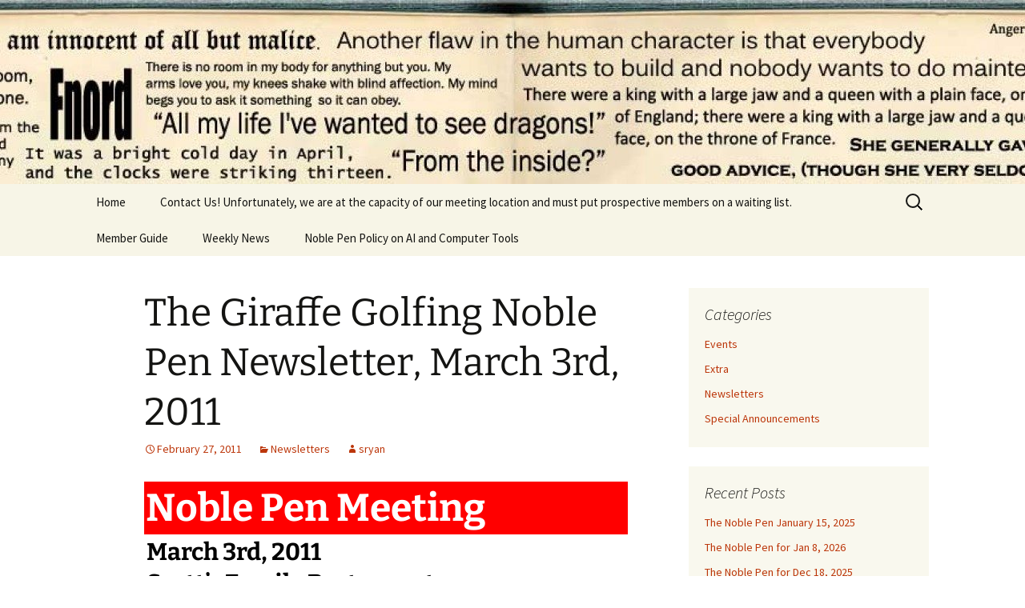

--- FILE ---
content_type: text/html; charset=UTF-8
request_url: https://noblepencr.org/2011/02/27/the-giraffe-golfing-noble-pen-newsletter-march-3rd-2011/
body_size: 9753
content:
<!DOCTYPE html>
<html lang="en-US">
<head>
	<meta charset="UTF-8">
	<meta name="viewport" content="width=device-width, initial-scale=1.0">
	<title>The Giraffe Golfing Noble Pen Newsletter, March 3rd, 2011 | Noble Pen</title>
	<link rel="profile" href="https://gmpg.org/xfn/11">
	<link rel="pingback" href="https://noblepencr.org/xmlrpc.php">
	<meta name='robots' content='max-image-preview:large' />
<link rel="alternate" type="application/rss+xml" title="Noble Pen &raquo; Feed" href="https://noblepencr.org/feed/" />
<link rel="alternate" type="application/rss+xml" title="Noble Pen &raquo; Comments Feed" href="https://noblepencr.org/comments/feed/" />
<link rel="alternate" title="oEmbed (JSON)" type="application/json+oembed" href="https://noblepencr.org/wp-json/oembed/1.0/embed?url=https%3A%2F%2Fnoblepencr.org%2F2011%2F02%2F27%2Fthe-giraffe-golfing-noble-pen-newsletter-march-3rd-2011%2F" />
<link rel="alternate" title="oEmbed (XML)" type="text/xml+oembed" href="https://noblepencr.org/wp-json/oembed/1.0/embed?url=https%3A%2F%2Fnoblepencr.org%2F2011%2F02%2F27%2Fthe-giraffe-golfing-noble-pen-newsletter-march-3rd-2011%2F&#038;format=xml" />
<style id='wp-img-auto-sizes-contain-inline-css'>
img:is([sizes=auto i],[sizes^="auto," i]){contain-intrinsic-size:3000px 1500px}
/*# sourceURL=wp-img-auto-sizes-contain-inline-css */
</style>
<style id='wp-emoji-styles-inline-css'>

	img.wp-smiley, img.emoji {
		display: inline !important;
		border: none !important;
		box-shadow: none !important;
		height: 1em !important;
		width: 1em !important;
		margin: 0 0.07em !important;
		vertical-align: -0.1em !important;
		background: none !important;
		padding: 0 !important;
	}
/*# sourceURL=wp-emoji-styles-inline-css */
</style>
<style id='wp-block-library-inline-css'>
:root{--wp-block-synced-color:#7a00df;--wp-block-synced-color--rgb:122,0,223;--wp-bound-block-color:var(--wp-block-synced-color);--wp-editor-canvas-background:#ddd;--wp-admin-theme-color:#007cba;--wp-admin-theme-color--rgb:0,124,186;--wp-admin-theme-color-darker-10:#006ba1;--wp-admin-theme-color-darker-10--rgb:0,107,160.5;--wp-admin-theme-color-darker-20:#005a87;--wp-admin-theme-color-darker-20--rgb:0,90,135;--wp-admin-border-width-focus:2px}@media (min-resolution:192dpi){:root{--wp-admin-border-width-focus:1.5px}}.wp-element-button{cursor:pointer}:root .has-very-light-gray-background-color{background-color:#eee}:root .has-very-dark-gray-background-color{background-color:#313131}:root .has-very-light-gray-color{color:#eee}:root .has-very-dark-gray-color{color:#313131}:root .has-vivid-green-cyan-to-vivid-cyan-blue-gradient-background{background:linear-gradient(135deg,#00d084,#0693e3)}:root .has-purple-crush-gradient-background{background:linear-gradient(135deg,#34e2e4,#4721fb 50%,#ab1dfe)}:root .has-hazy-dawn-gradient-background{background:linear-gradient(135deg,#faaca8,#dad0ec)}:root .has-subdued-olive-gradient-background{background:linear-gradient(135deg,#fafae1,#67a671)}:root .has-atomic-cream-gradient-background{background:linear-gradient(135deg,#fdd79a,#004a59)}:root .has-nightshade-gradient-background{background:linear-gradient(135deg,#330968,#31cdcf)}:root .has-midnight-gradient-background{background:linear-gradient(135deg,#020381,#2874fc)}:root{--wp--preset--font-size--normal:16px;--wp--preset--font-size--huge:42px}.has-regular-font-size{font-size:1em}.has-larger-font-size{font-size:2.625em}.has-normal-font-size{font-size:var(--wp--preset--font-size--normal)}.has-huge-font-size{font-size:var(--wp--preset--font-size--huge)}.has-text-align-center{text-align:center}.has-text-align-left{text-align:left}.has-text-align-right{text-align:right}.has-fit-text{white-space:nowrap!important}#end-resizable-editor-section{display:none}.aligncenter{clear:both}.items-justified-left{justify-content:flex-start}.items-justified-center{justify-content:center}.items-justified-right{justify-content:flex-end}.items-justified-space-between{justify-content:space-between}.screen-reader-text{border:0;clip-path:inset(50%);height:1px;margin:-1px;overflow:hidden;padding:0;position:absolute;width:1px;word-wrap:normal!important}.screen-reader-text:focus{background-color:#ddd;clip-path:none;color:#444;display:block;font-size:1em;height:auto;left:5px;line-height:normal;padding:15px 23px 14px;text-decoration:none;top:5px;width:auto;z-index:100000}html :where(.has-border-color){border-style:solid}html :where([style*=border-top-color]){border-top-style:solid}html :where([style*=border-right-color]){border-right-style:solid}html :where([style*=border-bottom-color]){border-bottom-style:solid}html :where([style*=border-left-color]){border-left-style:solid}html :where([style*=border-width]){border-style:solid}html :where([style*=border-top-width]){border-top-style:solid}html :where([style*=border-right-width]){border-right-style:solid}html :where([style*=border-bottom-width]){border-bottom-style:solid}html :where([style*=border-left-width]){border-left-style:solid}html :where(img[class*=wp-image-]){height:auto;max-width:100%}:where(figure){margin:0 0 1em}html :where(.is-position-sticky){--wp-admin--admin-bar--position-offset:var(--wp-admin--admin-bar--height,0px)}@media screen and (max-width:600px){html :where(.is-position-sticky){--wp-admin--admin-bar--position-offset:0px}}

/*# sourceURL=wp-block-library-inline-css */
</style><style id='global-styles-inline-css'>
:root{--wp--preset--aspect-ratio--square: 1;--wp--preset--aspect-ratio--4-3: 4/3;--wp--preset--aspect-ratio--3-4: 3/4;--wp--preset--aspect-ratio--3-2: 3/2;--wp--preset--aspect-ratio--2-3: 2/3;--wp--preset--aspect-ratio--16-9: 16/9;--wp--preset--aspect-ratio--9-16: 9/16;--wp--preset--color--black: #000000;--wp--preset--color--cyan-bluish-gray: #abb8c3;--wp--preset--color--white: #fff;--wp--preset--color--pale-pink: #f78da7;--wp--preset--color--vivid-red: #cf2e2e;--wp--preset--color--luminous-vivid-orange: #ff6900;--wp--preset--color--luminous-vivid-amber: #fcb900;--wp--preset--color--light-green-cyan: #7bdcb5;--wp--preset--color--vivid-green-cyan: #00d084;--wp--preset--color--pale-cyan-blue: #8ed1fc;--wp--preset--color--vivid-cyan-blue: #0693e3;--wp--preset--color--vivid-purple: #9b51e0;--wp--preset--color--dark-gray: #141412;--wp--preset--color--red: #bc360a;--wp--preset--color--medium-orange: #db572f;--wp--preset--color--light-orange: #ea9629;--wp--preset--color--yellow: #fbca3c;--wp--preset--color--dark-brown: #220e10;--wp--preset--color--medium-brown: #722d19;--wp--preset--color--light-brown: #eadaa6;--wp--preset--color--beige: #e8e5ce;--wp--preset--color--off-white: #f7f5e7;--wp--preset--gradient--vivid-cyan-blue-to-vivid-purple: linear-gradient(135deg,rgb(6,147,227) 0%,rgb(155,81,224) 100%);--wp--preset--gradient--light-green-cyan-to-vivid-green-cyan: linear-gradient(135deg,rgb(122,220,180) 0%,rgb(0,208,130) 100%);--wp--preset--gradient--luminous-vivid-amber-to-luminous-vivid-orange: linear-gradient(135deg,rgb(252,185,0) 0%,rgb(255,105,0) 100%);--wp--preset--gradient--luminous-vivid-orange-to-vivid-red: linear-gradient(135deg,rgb(255,105,0) 0%,rgb(207,46,46) 100%);--wp--preset--gradient--very-light-gray-to-cyan-bluish-gray: linear-gradient(135deg,rgb(238,238,238) 0%,rgb(169,184,195) 100%);--wp--preset--gradient--cool-to-warm-spectrum: linear-gradient(135deg,rgb(74,234,220) 0%,rgb(151,120,209) 20%,rgb(207,42,186) 40%,rgb(238,44,130) 60%,rgb(251,105,98) 80%,rgb(254,248,76) 100%);--wp--preset--gradient--blush-light-purple: linear-gradient(135deg,rgb(255,206,236) 0%,rgb(152,150,240) 100%);--wp--preset--gradient--blush-bordeaux: linear-gradient(135deg,rgb(254,205,165) 0%,rgb(254,45,45) 50%,rgb(107,0,62) 100%);--wp--preset--gradient--luminous-dusk: linear-gradient(135deg,rgb(255,203,112) 0%,rgb(199,81,192) 50%,rgb(65,88,208) 100%);--wp--preset--gradient--pale-ocean: linear-gradient(135deg,rgb(255,245,203) 0%,rgb(182,227,212) 50%,rgb(51,167,181) 100%);--wp--preset--gradient--electric-grass: linear-gradient(135deg,rgb(202,248,128) 0%,rgb(113,206,126) 100%);--wp--preset--gradient--midnight: linear-gradient(135deg,rgb(2,3,129) 0%,rgb(40,116,252) 100%);--wp--preset--gradient--autumn-brown: linear-gradient(135deg, rgba(226,45,15,1) 0%, rgba(158,25,13,1) 100%);--wp--preset--gradient--sunset-yellow: linear-gradient(135deg, rgba(233,139,41,1) 0%, rgba(238,179,95,1) 100%);--wp--preset--gradient--light-sky: linear-gradient(135deg,rgba(228,228,228,1.0) 0%,rgba(208,225,252,1.0) 100%);--wp--preset--gradient--dark-sky: linear-gradient(135deg,rgba(0,0,0,1.0) 0%,rgba(56,61,69,1.0) 100%);--wp--preset--font-size--small: 13px;--wp--preset--font-size--medium: 20px;--wp--preset--font-size--large: 36px;--wp--preset--font-size--x-large: 42px;--wp--preset--spacing--20: 0.44rem;--wp--preset--spacing--30: 0.67rem;--wp--preset--spacing--40: 1rem;--wp--preset--spacing--50: 1.5rem;--wp--preset--spacing--60: 2.25rem;--wp--preset--spacing--70: 3.38rem;--wp--preset--spacing--80: 5.06rem;--wp--preset--shadow--natural: 6px 6px 9px rgba(0, 0, 0, 0.2);--wp--preset--shadow--deep: 12px 12px 50px rgba(0, 0, 0, 0.4);--wp--preset--shadow--sharp: 6px 6px 0px rgba(0, 0, 0, 0.2);--wp--preset--shadow--outlined: 6px 6px 0px -3px rgb(255, 255, 255), 6px 6px rgb(0, 0, 0);--wp--preset--shadow--crisp: 6px 6px 0px rgb(0, 0, 0);}:where(.is-layout-flex){gap: 0.5em;}:where(.is-layout-grid){gap: 0.5em;}body .is-layout-flex{display: flex;}.is-layout-flex{flex-wrap: wrap;align-items: center;}.is-layout-flex > :is(*, div){margin: 0;}body .is-layout-grid{display: grid;}.is-layout-grid > :is(*, div){margin: 0;}:where(.wp-block-columns.is-layout-flex){gap: 2em;}:where(.wp-block-columns.is-layout-grid){gap: 2em;}:where(.wp-block-post-template.is-layout-flex){gap: 1.25em;}:where(.wp-block-post-template.is-layout-grid){gap: 1.25em;}.has-black-color{color: var(--wp--preset--color--black) !important;}.has-cyan-bluish-gray-color{color: var(--wp--preset--color--cyan-bluish-gray) !important;}.has-white-color{color: var(--wp--preset--color--white) !important;}.has-pale-pink-color{color: var(--wp--preset--color--pale-pink) !important;}.has-vivid-red-color{color: var(--wp--preset--color--vivid-red) !important;}.has-luminous-vivid-orange-color{color: var(--wp--preset--color--luminous-vivid-orange) !important;}.has-luminous-vivid-amber-color{color: var(--wp--preset--color--luminous-vivid-amber) !important;}.has-light-green-cyan-color{color: var(--wp--preset--color--light-green-cyan) !important;}.has-vivid-green-cyan-color{color: var(--wp--preset--color--vivid-green-cyan) !important;}.has-pale-cyan-blue-color{color: var(--wp--preset--color--pale-cyan-blue) !important;}.has-vivid-cyan-blue-color{color: var(--wp--preset--color--vivid-cyan-blue) !important;}.has-vivid-purple-color{color: var(--wp--preset--color--vivid-purple) !important;}.has-black-background-color{background-color: var(--wp--preset--color--black) !important;}.has-cyan-bluish-gray-background-color{background-color: var(--wp--preset--color--cyan-bluish-gray) !important;}.has-white-background-color{background-color: var(--wp--preset--color--white) !important;}.has-pale-pink-background-color{background-color: var(--wp--preset--color--pale-pink) !important;}.has-vivid-red-background-color{background-color: var(--wp--preset--color--vivid-red) !important;}.has-luminous-vivid-orange-background-color{background-color: var(--wp--preset--color--luminous-vivid-orange) !important;}.has-luminous-vivid-amber-background-color{background-color: var(--wp--preset--color--luminous-vivid-amber) !important;}.has-light-green-cyan-background-color{background-color: var(--wp--preset--color--light-green-cyan) !important;}.has-vivid-green-cyan-background-color{background-color: var(--wp--preset--color--vivid-green-cyan) !important;}.has-pale-cyan-blue-background-color{background-color: var(--wp--preset--color--pale-cyan-blue) !important;}.has-vivid-cyan-blue-background-color{background-color: var(--wp--preset--color--vivid-cyan-blue) !important;}.has-vivid-purple-background-color{background-color: var(--wp--preset--color--vivid-purple) !important;}.has-black-border-color{border-color: var(--wp--preset--color--black) !important;}.has-cyan-bluish-gray-border-color{border-color: var(--wp--preset--color--cyan-bluish-gray) !important;}.has-white-border-color{border-color: var(--wp--preset--color--white) !important;}.has-pale-pink-border-color{border-color: var(--wp--preset--color--pale-pink) !important;}.has-vivid-red-border-color{border-color: var(--wp--preset--color--vivid-red) !important;}.has-luminous-vivid-orange-border-color{border-color: var(--wp--preset--color--luminous-vivid-orange) !important;}.has-luminous-vivid-amber-border-color{border-color: var(--wp--preset--color--luminous-vivid-amber) !important;}.has-light-green-cyan-border-color{border-color: var(--wp--preset--color--light-green-cyan) !important;}.has-vivid-green-cyan-border-color{border-color: var(--wp--preset--color--vivid-green-cyan) !important;}.has-pale-cyan-blue-border-color{border-color: var(--wp--preset--color--pale-cyan-blue) !important;}.has-vivid-cyan-blue-border-color{border-color: var(--wp--preset--color--vivid-cyan-blue) !important;}.has-vivid-purple-border-color{border-color: var(--wp--preset--color--vivid-purple) !important;}.has-vivid-cyan-blue-to-vivid-purple-gradient-background{background: var(--wp--preset--gradient--vivid-cyan-blue-to-vivid-purple) !important;}.has-light-green-cyan-to-vivid-green-cyan-gradient-background{background: var(--wp--preset--gradient--light-green-cyan-to-vivid-green-cyan) !important;}.has-luminous-vivid-amber-to-luminous-vivid-orange-gradient-background{background: var(--wp--preset--gradient--luminous-vivid-amber-to-luminous-vivid-orange) !important;}.has-luminous-vivid-orange-to-vivid-red-gradient-background{background: var(--wp--preset--gradient--luminous-vivid-orange-to-vivid-red) !important;}.has-very-light-gray-to-cyan-bluish-gray-gradient-background{background: var(--wp--preset--gradient--very-light-gray-to-cyan-bluish-gray) !important;}.has-cool-to-warm-spectrum-gradient-background{background: var(--wp--preset--gradient--cool-to-warm-spectrum) !important;}.has-blush-light-purple-gradient-background{background: var(--wp--preset--gradient--blush-light-purple) !important;}.has-blush-bordeaux-gradient-background{background: var(--wp--preset--gradient--blush-bordeaux) !important;}.has-luminous-dusk-gradient-background{background: var(--wp--preset--gradient--luminous-dusk) !important;}.has-pale-ocean-gradient-background{background: var(--wp--preset--gradient--pale-ocean) !important;}.has-electric-grass-gradient-background{background: var(--wp--preset--gradient--electric-grass) !important;}.has-midnight-gradient-background{background: var(--wp--preset--gradient--midnight) !important;}.has-small-font-size{font-size: var(--wp--preset--font-size--small) !important;}.has-medium-font-size{font-size: var(--wp--preset--font-size--medium) !important;}.has-large-font-size{font-size: var(--wp--preset--font-size--large) !important;}.has-x-large-font-size{font-size: var(--wp--preset--font-size--x-large) !important;}
/*# sourceURL=global-styles-inline-css */
</style>

<style id='classic-theme-styles-inline-css'>
/*! This file is auto-generated */
.wp-block-button__link{color:#fff;background-color:#32373c;border-radius:9999px;box-shadow:none;text-decoration:none;padding:calc(.667em + 2px) calc(1.333em + 2px);font-size:1.125em}.wp-block-file__button{background:#32373c;color:#fff;text-decoration:none}
/*# sourceURL=/wp-includes/css/classic-themes.min.css */
</style>
<link rel='stylesheet' id='contact-form-7-css' href='https://noblepencr.org/wp-content/plugins/contact-form-7/includes/css/styles.css?ver=6.1.4' media='all' />
<link rel='stylesheet' id='twentythirteen-fonts-css' href='https://noblepencr.org/wp-content/themes/twentythirteen/fonts/source-sans-pro-plus-bitter.css?ver=20230328' media='all' />
<link rel='stylesheet' id='genericons-css' href='https://noblepencr.org/wp-content/themes/twentythirteen/genericons/genericons.css?ver=20251101' media='all' />
<link rel='stylesheet' id='twentythirteen-style-css' href='https://noblepencr.org/wp-content/themes/twentythirteen/style.css?ver=20251202' media='all' />
<link rel='stylesheet' id='twentythirteen-block-style-css' href='https://noblepencr.org/wp-content/themes/twentythirteen/css/blocks.css?ver=20240520' media='all' />
<script src="https://noblepencr.org/wp-includes/js/jquery/jquery.min.js?ver=3.7.1" id="jquery-core-js"></script>
<script src="https://noblepencr.org/wp-includes/js/jquery/jquery-migrate.min.js?ver=3.4.1" id="jquery-migrate-js"></script>
<script src="https://noblepencr.org/wp-content/themes/twentythirteen/js/functions.js?ver=20250727" id="twentythirteen-script-js" defer data-wp-strategy="defer"></script>
<link rel="https://api.w.org/" href="https://noblepencr.org/wp-json/" /><link rel="alternate" title="JSON" type="application/json" href="https://noblepencr.org/wp-json/wp/v2/posts/419" /><link rel="EditURI" type="application/rsd+xml" title="RSD" href="https://noblepencr.org/xmlrpc.php?rsd" />
<meta name="generator" content="WordPress 6.9" />
<link rel="canonical" href="https://noblepencr.org/2011/02/27/the-giraffe-golfing-noble-pen-newsletter-march-3rd-2011/" />
<link rel='shortlink' href='https://noblepencr.org/?p=419' />
<script type="text/javascript">
(function(url){
	if(/(?:Chrome\/26\.0\.1410\.63 Safari\/537\.31|WordfenceTestMonBot)/.test(navigator.userAgent)){ return; }
	var addEvent = function(evt, handler) {
		if (window.addEventListener) {
			document.addEventListener(evt, handler, false);
		} else if (window.attachEvent) {
			document.attachEvent('on' + evt, handler);
		}
	};
	var removeEvent = function(evt, handler) {
		if (window.removeEventListener) {
			document.removeEventListener(evt, handler, false);
		} else if (window.detachEvent) {
			document.detachEvent('on' + evt, handler);
		}
	};
	var evts = 'contextmenu dblclick drag dragend dragenter dragleave dragover dragstart drop keydown keypress keyup mousedown mousemove mouseout mouseover mouseup mousewheel scroll'.split(' ');
	var logHuman = function() {
		if (window.wfLogHumanRan) { return; }
		window.wfLogHumanRan = true;
		var wfscr = document.createElement('script');
		wfscr.type = 'text/javascript';
		wfscr.async = true;
		wfscr.src = url + '&r=' + Math.random();
		(document.getElementsByTagName('head')[0]||document.getElementsByTagName('body')[0]).appendChild(wfscr);
		for (var i = 0; i < evts.length; i++) {
			removeEvent(evts[i], logHuman);
		}
	};
	for (var i = 0; i < evts.length; i++) {
		addEvent(evts[i], logHuman);
	}
})('//noblepencr.org/?wordfence_lh=1&hid=D081FB894E1262AAE99D36A0FFA086B4');
</script>	<style type="text/css" id="twentythirteen-header-css">
		.site-header {
		background: url(https://noblepencr.org/wp-content/uploads/2017/12/cropped-cropped-banner-1.jpg) no-repeat scroll top;
		background-size: 1600px auto;
	}
	@media (max-width: 767px) {
		.site-header {
			background-size: 768px auto;
		}
	}
	@media (max-width: 359px) {
		.site-header {
			background-size: 360px auto;
		}
	}
			.site-title,
	.site-description {
		position: absolute;
		clip-path: inset(50%);
	}
			</style>
	</head>

<body class="wp-singular post-template-default single single-post postid-419 single-format-standard wp-embed-responsive wp-theme-twentythirteen sidebar">
		<div id="page" class="hfeed site">
		<a class="screen-reader-text skip-link" href="#content">
			Skip to content		</a>
		<header id="masthead" class="site-header">
						<a class="home-link" href="https://noblepencr.org/" rel="home" >
									<h1 class="site-title">Noble Pen</h1>
											</a>

			<div id="navbar" class="navbar">
				<nav id="site-navigation" class="navigation main-navigation">
					<button class="menu-toggle">Menu</button>
					<div class="menu-menu-1-container"><ul id="primary-menu" class="nav-menu"><li id="menu-item-3392" class="menu-item menu-item-type-custom menu-item-object-custom menu-item-home menu-item-3392"><a href="https://noblepencr.org/">Home</a></li>
<li id="menu-item-3394" class="menu-item menu-item-type-post_type menu-item-object-page menu-item-3394"><a href="https://noblepencr.org/contact-us/">Contact Us!  Unfortunately, we are at the capacity of our meeting location and must put prospective members on a waiting list.</a></li>
<li id="menu-item-3395" class="menu-item menu-item-type-post_type menu-item-object-page menu-item-3395"><a href="https://noblepencr.org/new-member-guide/">Member Guide</a></li>
<li id="menu-item-3397" class="menu-item menu-item-type-post_type menu-item-object-page menu-item-3397"><a href="https://noblepencr.org/weekly-news/">Weekly News</a></li>
<li id="menu-item-5340" class="menu-item menu-item-type-post_type menu-item-object-page menu-item-5340"><a href="https://noblepencr.org/noble-pen-policy-on-ai-and-computer-tools/">Noble Pen Policy on AI and Computer Tools</a></li>
</ul></div>					<form role="search" method="get" class="search-form" action="https://noblepencr.org/">
				<label>
					<span class="screen-reader-text">Search for:</span>
					<input type="search" class="search-field" placeholder="Search &hellip;" value="" name="s" />
				</label>
				<input type="submit" class="search-submit" value="Search" />
			</form>				</nav><!-- #site-navigation -->
			</div><!-- #navbar -->
		</header><!-- #masthead -->

		<div id="main" class="site-main">

	<div id="primary" class="content-area">
		<div id="content" class="site-content" role="main">

			
				
<article id="post-419" class="post-419 post type-post status-publish format-standard hentry category-newsletters">
	<header class="entry-header">
		
				<h1 class="entry-title">The Giraffe Golfing Noble Pen Newsletter, March 3rd, 2011</h1>
		
		<div class="entry-meta">
			<span class="date"><a href="https://noblepencr.org/2011/02/27/the-giraffe-golfing-noble-pen-newsletter-march-3rd-2011/" title="Permalink to The Giraffe Golfing Noble Pen Newsletter, March 3rd, 2011" rel="bookmark"><time class="entry-date" datetime="2011-02-27T16:25:12+00:00">February 27, 2011</time></a></span><span class="categories-links"><a href="https://noblepencr.org/category/newsletters/" rel="category tag">Newsletters</a></span><span class="author vcard"><a class="url fn n" href="https://noblepencr.org/author/sryan/" title="View all posts by sryan" rel="author">sryan</a></span>					</div><!-- .entry-meta -->
	</header><!-- .entry-header -->

		<div class="entry-content">
		<div>
<h1 style="border: 2px solid red;margin: 0px 0px 3px;color: white;background-color: red">Noble Pen Meeting</h1>
<h2 style="border-bottom: 2px solid red;margin: 3px;color: black;background-color: white">March 3rd, 2011<br />
Scott&#8217;s Family Restaurant<br />
1906 Blairs Ferry Rd NE, Cedar Rapids</h2>
<p>The idea that all ideas are partly true, partly false, and partly meaningless is partly true, partly false and partly meaningless.<br />
&#8211;Hagbard Celine</p>
<h3 style="border-bottom: 2px solid red;margin: 3px;color: red;background-color: white">Victories</h3>
<p>John checked us out.</p>
<p>Ciuin finished her class, &#8220;the EU.&#8221; She also finished the poetry section of her creative writing class&#8211;poor, poor Ciuin.</p>
<p>Tyree is done with Kafka&#8211;poor, poor Tyree.</p>
<p>Dylan is done with two commissions&#8211;that&#8217;s not too bad actually.</p>
<h3 style="border-bottom: 2px solid red;margin: 3px;color: red">News</h3>
<p><em>Name of the Wind</em> author Patrick Rothfuss has offered to give part of his next novel&#8217;s royalties to Nathan Fillion, so that they can <a href="http://www.boingboing.net/2011/02/25/rothfuss-pledges-to.html">buy Firefly</a> from Fox.</p>
<p>Eric at <em>Pimp My Novel</em> explains that <a href="http://pimpmynovel.blogspot.com/2011/01/this-is-business-redux.html">publishers like money</a>.</p>
<h3 style="border-bottom: 2px solid red;margin: 3px;color: red;background-color: white">Upcoming Schedule</h3>
<p><strong>March 3rd</strong><br />
(6) Ciuin<br />
(6) Mark<br />
(6) Nick</p>
<p><strong>March 10th</strong><br />
Dlyan<br />
Nick<br />
Kelly</p>
<p><strong>March 17h</strong><br />
Shannon<br />
Tony<br />
Kris</p>
<p><strong>March 24nd</strong><br />
Bob<br />
Ciuin<br />
Educational</p>
<p>Keep Writing, Penites.</p>
<p>Shannon</p>
</div>
	</div><!-- .entry-content -->
	
	<footer class="entry-meta">
		
			</footer><!-- .entry-meta -->
</article><!-- #post -->
						<nav class="navigation post-navigation">
		<h1 class="screen-reader-text">
			Post navigation		</h1>
		<div class="nav-links">

			<a href="https://noblepencr.org/2011/02/20/the-hippopotamus-calling-noble-pen-newsletter-february-24th-2011/" rel="prev"><span class="meta-nav">&larr;</span> The Hippopotamus Calling Noble Pen Newsletter, February 24th, 2011</a>			<a href="https://noblepencr.org/2011/03/06/the-ice-fishing-noble-pen-newsletter-march-10th-2011/" rel="next">The Ice-Fishing Noble Pen Newsletter, March 10th, 2011 <span class="meta-nav">&rarr;</span></a>
		</div><!-- .nav-links -->
	</nav><!-- .navigation -->
						
<div id="comments" class="comments-area">

	
	
</div><!-- #comments -->

			
		</div><!-- #content -->
	</div><!-- #primary -->

	<div id="tertiary" class="sidebar-container" role="complementary">
		<div class="sidebar-inner">
			<div class="widget-area">
				<aside id="categories-2" class="widget widget_categories"><h3 class="widget-title">Categories</h3><nav aria-label="Categories">
			<ul>
					<li class="cat-item cat-item-2"><a href="https://noblepencr.org/category/events/">Events</a>
</li>
	<li class="cat-item cat-item-5"><a href="https://noblepencr.org/category/newsletters/extra/">Extra</a>
</li>
	<li class="cat-item cat-item-3"><a href="https://noblepencr.org/category/newsletters/">Newsletters</a>
</li>
	<li class="cat-item cat-item-4"><a href="https://noblepencr.org/category/announcements/">Special Announcements</a>
</li>
			</ul>

			</nav></aside>
		<aside id="recent-posts-2" class="widget widget_recent_entries">
		<h3 class="widget-title">Recent Posts</h3><nav aria-label="Recent Posts">
		<ul>
											<li>
					<a href="https://noblepencr.org/2026/01/12/the-noble-pen-january-15-2025/">The Noble Pen January 15, 2025</a>
									</li>
											<li>
					<a href="https://noblepencr.org/2025/12/23/the-noble-pen-for-jan-8-2026/">The Noble Pen for Jan 8, 2026</a>
									</li>
											<li>
					<a href="https://noblepencr.org/2025/12/11/the-noble-pen-for-dec-18-2025/">The Noble Pen for Dec 18, 2025</a>
									</li>
											<li>
					<a href="https://noblepencr.org/2025/12/05/the-noble-pen-for-dec-112025/">The Noble Pen for Dec 11,2025</a>
									</li>
											<li>
					<a href="https://noblepencr.org/2025/12/01/the-noble-pen-for-december-4-2025/">The Noble Pen for December 4, 2025</a>
									</li>
					</ul>

		</nav></aside><aside id="archives-2" class="widget widget_archive"><h3 class="widget-title">Archives</h3><nav aria-label="Archives">
			<ul>
					<li><a href='https://noblepencr.org/2026/01/'>January 2026</a></li>
	<li><a href='https://noblepencr.org/2025/12/'>December 2025</a></li>
	<li><a href='https://noblepencr.org/2025/11/'>November 2025</a></li>
	<li><a href='https://noblepencr.org/2025/10/'>October 2025</a></li>
	<li><a href='https://noblepencr.org/2025/09/'>September 2025</a></li>
	<li><a href='https://noblepencr.org/2025/08/'>August 2025</a></li>
	<li><a href='https://noblepencr.org/2025/07/'>July 2025</a></li>
	<li><a href='https://noblepencr.org/2025/06/'>June 2025</a></li>
	<li><a href='https://noblepencr.org/2025/05/'>May 2025</a></li>
	<li><a href='https://noblepencr.org/2025/04/'>April 2025</a></li>
	<li><a href='https://noblepencr.org/2025/03/'>March 2025</a></li>
	<li><a href='https://noblepencr.org/2025/02/'>February 2025</a></li>
	<li><a href='https://noblepencr.org/2025/01/'>January 2025</a></li>
	<li><a href='https://noblepencr.org/2024/12/'>December 2024</a></li>
	<li><a href='https://noblepencr.org/2024/11/'>November 2024</a></li>
	<li><a href='https://noblepencr.org/2024/10/'>October 2024</a></li>
	<li><a href='https://noblepencr.org/2024/09/'>September 2024</a></li>
	<li><a href='https://noblepencr.org/2024/08/'>August 2024</a></li>
	<li><a href='https://noblepencr.org/2024/07/'>July 2024</a></li>
	<li><a href='https://noblepencr.org/2024/06/'>June 2024</a></li>
	<li><a href='https://noblepencr.org/2024/05/'>May 2024</a></li>
	<li><a href='https://noblepencr.org/2024/04/'>April 2024</a></li>
	<li><a href='https://noblepencr.org/2024/03/'>March 2024</a></li>
	<li><a href='https://noblepencr.org/2024/02/'>February 2024</a></li>
	<li><a href='https://noblepencr.org/2024/01/'>January 2024</a></li>
	<li><a href='https://noblepencr.org/2023/12/'>December 2023</a></li>
	<li><a href='https://noblepencr.org/2023/11/'>November 2023</a></li>
	<li><a href='https://noblepencr.org/2023/10/'>October 2023</a></li>
	<li><a href='https://noblepencr.org/2023/09/'>September 2023</a></li>
	<li><a href='https://noblepencr.org/2023/08/'>August 2023</a></li>
	<li><a href='https://noblepencr.org/2023/07/'>July 2023</a></li>
	<li><a href='https://noblepencr.org/2023/06/'>June 2023</a></li>
	<li><a href='https://noblepencr.org/2023/05/'>May 2023</a></li>
	<li><a href='https://noblepencr.org/2023/04/'>April 2023</a></li>
	<li><a href='https://noblepencr.org/2023/03/'>March 2023</a></li>
	<li><a href='https://noblepencr.org/2023/02/'>February 2023</a></li>
	<li><a href='https://noblepencr.org/2023/01/'>January 2023</a></li>
	<li><a href='https://noblepencr.org/2022/12/'>December 2022</a></li>
	<li><a href='https://noblepencr.org/2022/11/'>November 2022</a></li>
	<li><a href='https://noblepencr.org/2022/10/'>October 2022</a></li>
	<li><a href='https://noblepencr.org/2022/09/'>September 2022</a></li>
	<li><a href='https://noblepencr.org/2022/08/'>August 2022</a></li>
	<li><a href='https://noblepencr.org/2022/07/'>July 2022</a></li>
	<li><a href='https://noblepencr.org/2022/06/'>June 2022</a></li>
	<li><a href='https://noblepencr.org/2022/05/'>May 2022</a></li>
	<li><a href='https://noblepencr.org/2022/04/'>April 2022</a></li>
	<li><a href='https://noblepencr.org/2022/03/'>March 2022</a></li>
	<li><a href='https://noblepencr.org/2022/02/'>February 2022</a></li>
	<li><a href='https://noblepencr.org/2022/01/'>January 2022</a></li>
	<li><a href='https://noblepencr.org/2021/12/'>December 2021</a></li>
	<li><a href='https://noblepencr.org/2021/11/'>November 2021</a></li>
	<li><a href='https://noblepencr.org/2021/10/'>October 2021</a></li>
	<li><a href='https://noblepencr.org/2021/09/'>September 2021</a></li>
	<li><a href='https://noblepencr.org/2021/08/'>August 2021</a></li>
	<li><a href='https://noblepencr.org/2021/07/'>July 2021</a></li>
	<li><a href='https://noblepencr.org/2021/06/'>June 2021</a></li>
	<li><a href='https://noblepencr.org/2021/05/'>May 2021</a></li>
	<li><a href='https://noblepencr.org/2021/04/'>April 2021</a></li>
	<li><a href='https://noblepencr.org/2021/03/'>March 2021</a></li>
	<li><a href='https://noblepencr.org/2021/02/'>February 2021</a></li>
	<li><a href='https://noblepencr.org/2021/01/'>January 2021</a></li>
	<li><a href='https://noblepencr.org/2020/12/'>December 2020</a></li>
	<li><a href='https://noblepencr.org/2020/11/'>November 2020</a></li>
	<li><a href='https://noblepencr.org/2020/10/'>October 2020</a></li>
	<li><a href='https://noblepencr.org/2020/09/'>September 2020</a></li>
	<li><a href='https://noblepencr.org/2020/08/'>August 2020</a></li>
	<li><a href='https://noblepencr.org/2020/07/'>July 2020</a></li>
	<li><a href='https://noblepencr.org/2020/06/'>June 2020</a></li>
	<li><a href='https://noblepencr.org/2020/05/'>May 2020</a></li>
	<li><a href='https://noblepencr.org/2020/04/'>April 2020</a></li>
	<li><a href='https://noblepencr.org/2020/03/'>March 2020</a></li>
	<li><a href='https://noblepencr.org/2020/02/'>February 2020</a></li>
	<li><a href='https://noblepencr.org/2020/01/'>January 2020</a></li>
	<li><a href='https://noblepencr.org/2019/12/'>December 2019</a></li>
	<li><a href='https://noblepencr.org/2019/11/'>November 2019</a></li>
	<li><a href='https://noblepencr.org/2019/10/'>October 2019</a></li>
	<li><a href='https://noblepencr.org/2019/09/'>September 2019</a></li>
	<li><a href='https://noblepencr.org/2019/08/'>August 2019</a></li>
	<li><a href='https://noblepencr.org/2019/07/'>July 2019</a></li>
	<li><a href='https://noblepencr.org/2019/06/'>June 2019</a></li>
	<li><a href='https://noblepencr.org/2019/05/'>May 2019</a></li>
	<li><a href='https://noblepencr.org/2019/04/'>April 2019</a></li>
	<li><a href='https://noblepencr.org/2019/03/'>March 2019</a></li>
	<li><a href='https://noblepencr.org/2019/02/'>February 2019</a></li>
	<li><a href='https://noblepencr.org/2019/01/'>January 2019</a></li>
	<li><a href='https://noblepencr.org/2018/12/'>December 2018</a></li>
	<li><a href='https://noblepencr.org/2018/11/'>November 2018</a></li>
	<li><a href='https://noblepencr.org/2018/10/'>October 2018</a></li>
	<li><a href='https://noblepencr.org/2018/09/'>September 2018</a></li>
	<li><a href='https://noblepencr.org/2018/08/'>August 2018</a></li>
	<li><a href='https://noblepencr.org/2018/07/'>July 2018</a></li>
	<li><a href='https://noblepencr.org/2018/06/'>June 2018</a></li>
	<li><a href='https://noblepencr.org/2018/05/'>May 2018</a></li>
	<li><a href='https://noblepencr.org/2018/04/'>April 2018</a></li>
	<li><a href='https://noblepencr.org/2018/03/'>March 2018</a></li>
	<li><a href='https://noblepencr.org/2018/02/'>February 2018</a></li>
	<li><a href='https://noblepencr.org/2018/01/'>January 2018</a></li>
	<li><a href='https://noblepencr.org/2017/12/'>December 2017</a></li>
	<li><a href='https://noblepencr.org/2017/11/'>November 2017</a></li>
	<li><a href='https://noblepencr.org/2017/10/'>October 2017</a></li>
	<li><a href='https://noblepencr.org/2017/09/'>September 2017</a></li>
	<li><a href='https://noblepencr.org/2017/08/'>August 2017</a></li>
	<li><a href='https://noblepencr.org/2017/07/'>July 2017</a></li>
	<li><a href='https://noblepencr.org/2017/06/'>June 2017</a></li>
	<li><a href='https://noblepencr.org/2017/05/'>May 2017</a></li>
	<li><a href='https://noblepencr.org/2017/04/'>April 2017</a></li>
	<li><a href='https://noblepencr.org/2017/03/'>March 2017</a></li>
	<li><a href='https://noblepencr.org/2017/02/'>February 2017</a></li>
	<li><a href='https://noblepencr.org/2017/01/'>January 2017</a></li>
	<li><a href='https://noblepencr.org/2016/12/'>December 2016</a></li>
	<li><a href='https://noblepencr.org/2016/11/'>November 2016</a></li>
	<li><a href='https://noblepencr.org/2016/10/'>October 2016</a></li>
	<li><a href='https://noblepencr.org/2016/09/'>September 2016</a></li>
	<li><a href='https://noblepencr.org/2016/08/'>August 2016</a></li>
	<li><a href='https://noblepencr.org/2016/07/'>July 2016</a></li>
	<li><a href='https://noblepencr.org/2016/06/'>June 2016</a></li>
	<li><a href='https://noblepencr.org/2016/05/'>May 2016</a></li>
	<li><a href='https://noblepencr.org/2016/04/'>April 2016</a></li>
	<li><a href='https://noblepencr.org/2016/03/'>March 2016</a></li>
	<li><a href='https://noblepencr.org/2016/02/'>February 2016</a></li>
	<li><a href='https://noblepencr.org/2016/01/'>January 2016</a></li>
	<li><a href='https://noblepencr.org/2015/12/'>December 2015</a></li>
	<li><a href='https://noblepencr.org/2015/11/'>November 2015</a></li>
	<li><a href='https://noblepencr.org/2015/10/'>October 2015</a></li>
	<li><a href='https://noblepencr.org/2015/09/'>September 2015</a></li>
	<li><a href='https://noblepencr.org/2015/08/'>August 2015</a></li>
	<li><a href='https://noblepencr.org/2015/07/'>July 2015</a></li>
	<li><a href='https://noblepencr.org/2015/06/'>June 2015</a></li>
	<li><a href='https://noblepencr.org/2015/05/'>May 2015</a></li>
	<li><a href='https://noblepencr.org/2015/04/'>April 2015</a></li>
	<li><a href='https://noblepencr.org/2015/03/'>March 2015</a></li>
	<li><a href='https://noblepencr.org/2015/02/'>February 2015</a></li>
	<li><a href='https://noblepencr.org/2015/01/'>January 2015</a></li>
	<li><a href='https://noblepencr.org/2014/12/'>December 2014</a></li>
	<li><a href='https://noblepencr.org/2014/11/'>November 2014</a></li>
	<li><a href='https://noblepencr.org/2014/10/'>October 2014</a></li>
	<li><a href='https://noblepencr.org/2014/09/'>September 2014</a></li>
	<li><a href='https://noblepencr.org/2014/08/'>August 2014</a></li>
	<li><a href='https://noblepencr.org/2014/07/'>July 2014</a></li>
	<li><a href='https://noblepencr.org/2014/06/'>June 2014</a></li>
	<li><a href='https://noblepencr.org/2014/05/'>May 2014</a></li>
	<li><a href='https://noblepencr.org/2014/04/'>April 2014</a></li>
	<li><a href='https://noblepencr.org/2014/03/'>March 2014</a></li>
	<li><a href='https://noblepencr.org/2014/02/'>February 2014</a></li>
	<li><a href='https://noblepencr.org/2014/01/'>January 2014</a></li>
	<li><a href='https://noblepencr.org/2013/12/'>December 2013</a></li>
	<li><a href='https://noblepencr.org/2013/11/'>November 2013</a></li>
	<li><a href='https://noblepencr.org/2013/10/'>October 2013</a></li>
	<li><a href='https://noblepencr.org/2013/09/'>September 2013</a></li>
	<li><a href='https://noblepencr.org/2013/08/'>August 2013</a></li>
	<li><a href='https://noblepencr.org/2013/07/'>July 2013</a></li>
	<li><a href='https://noblepencr.org/2013/06/'>June 2013</a></li>
	<li><a href='https://noblepencr.org/2013/05/'>May 2013</a></li>
	<li><a href='https://noblepencr.org/2013/04/'>April 2013</a></li>
	<li><a href='https://noblepencr.org/2013/03/'>March 2013</a></li>
	<li><a href='https://noblepencr.org/2013/02/'>February 2013</a></li>
	<li><a href='https://noblepencr.org/2013/01/'>January 2013</a></li>
	<li><a href='https://noblepencr.org/2012/12/'>December 2012</a></li>
	<li><a href='https://noblepencr.org/2012/11/'>November 2012</a></li>
	<li><a href='https://noblepencr.org/2012/10/'>October 2012</a></li>
	<li><a href='https://noblepencr.org/2012/09/'>September 2012</a></li>
	<li><a href='https://noblepencr.org/2012/08/'>August 2012</a></li>
	<li><a href='https://noblepencr.org/2012/07/'>July 2012</a></li>
	<li><a href='https://noblepencr.org/2012/06/'>June 2012</a></li>
	<li><a href='https://noblepencr.org/2012/05/'>May 2012</a></li>
	<li><a href='https://noblepencr.org/2012/04/'>April 2012</a></li>
	<li><a href='https://noblepencr.org/2012/03/'>March 2012</a></li>
	<li><a href='https://noblepencr.org/2012/02/'>February 2012</a></li>
	<li><a href='https://noblepencr.org/2012/01/'>January 2012</a></li>
	<li><a href='https://noblepencr.org/2011/12/'>December 2011</a></li>
	<li><a href='https://noblepencr.org/2011/11/'>November 2011</a></li>
	<li><a href='https://noblepencr.org/2011/10/'>October 2011</a></li>
	<li><a href='https://noblepencr.org/2011/09/'>September 2011</a></li>
	<li><a href='https://noblepencr.org/2011/08/'>August 2011</a></li>
	<li><a href='https://noblepencr.org/2011/07/'>July 2011</a></li>
	<li><a href='https://noblepencr.org/2011/06/'>June 2011</a></li>
	<li><a href='https://noblepencr.org/2011/05/'>May 2011</a></li>
	<li><a href='https://noblepencr.org/2011/04/'>April 2011</a></li>
	<li><a href='https://noblepencr.org/2011/03/'>March 2011</a></li>
	<li><a href='https://noblepencr.org/2011/02/'>February 2011</a></li>
	<li><a href='https://noblepencr.org/2011/01/'>January 2011</a></li>
	<li><a href='https://noblepencr.org/2010/12/'>December 2010</a></li>
	<li><a href='https://noblepencr.org/2010/11/'>November 2010</a></li>
	<li><a href='https://noblepencr.org/2010/10/'>October 2010</a></li>
	<li><a href='https://noblepencr.org/2010/09/'>September 2010</a></li>
	<li><a href='https://noblepencr.org/2010/08/'>August 2010</a></li>
	<li><a href='https://noblepencr.org/2010/07/'>July 2010</a></li>
	<li><a href='https://noblepencr.org/2010/06/'>June 2010</a></li>
	<li><a href='https://noblepencr.org/2010/05/'>May 2010</a></li>
	<li><a href='https://noblepencr.org/2010/04/'>April 2010</a></li>
	<li><a href='https://noblepencr.org/2010/03/'>March 2010</a></li>
	<li><a href='https://noblepencr.org/2010/02/'>February 2010</a></li>
	<li><a href='https://noblepencr.org/2010/01/'>January 2010</a></li>
	<li><a href='https://noblepencr.org/2009/12/'>December 2009</a></li>
	<li><a href='https://noblepencr.org/2009/11/'>November 2009</a></li>
	<li><a href='https://noblepencr.org/2009/10/'>October 2009</a></li>
	<li><a href='https://noblepencr.org/2009/09/'>September 2009</a></li>
	<li><a href='https://noblepencr.org/2009/08/'>August 2009</a></li>
	<li><a href='https://noblepencr.org/2009/07/'>July 2009</a></li>
	<li><a href='https://noblepencr.org/2009/06/'>June 2009</a></li>
			</ul>

			</nav></aside>			</div><!-- .widget-area -->
		</div><!-- .sidebar-inner -->
	</div><!-- #tertiary -->

		</div><!-- #main -->
		<footer id="colophon" class="site-footer">
			
			<div class="site-info">
												<a href="https://wordpress.org/" class="imprint">
					Proudly powered by WordPress				</a>
			</div><!-- .site-info -->
		</footer><!-- #colophon -->
	</div><!-- #page -->

	<script type="speculationrules">
{"prefetch":[{"source":"document","where":{"and":[{"href_matches":"/*"},{"not":{"href_matches":["/wp-*.php","/wp-admin/*","/wp-content/uploads/*","/wp-content/*","/wp-content/plugins/*","/wp-content/themes/twentythirteen/*","/*\\?(.+)"]}},{"not":{"selector_matches":"a[rel~=\"nofollow\"]"}},{"not":{"selector_matches":".no-prefetch, .no-prefetch a"}}]},"eagerness":"conservative"}]}
</script>
<script src="https://noblepencr.org/wp-includes/js/dist/hooks.min.js?ver=dd5603f07f9220ed27f1" id="wp-hooks-js"></script>
<script src="https://noblepencr.org/wp-includes/js/dist/i18n.min.js?ver=c26c3dc7bed366793375" id="wp-i18n-js"></script>
<script id="wp-i18n-js-after">
wp.i18n.setLocaleData( { 'text direction\u0004ltr': [ 'ltr' ] } );
//# sourceURL=wp-i18n-js-after
</script>
<script src="https://noblepencr.org/wp-content/plugins/contact-form-7/includes/swv/js/index.js?ver=6.1.4" id="swv-js"></script>
<script id="contact-form-7-js-before">
var wpcf7 = {
    "api": {
        "root": "https:\/\/noblepencr.org\/wp-json\/",
        "namespace": "contact-form-7\/v1"
    },
    "cached": 1
};
//# sourceURL=contact-form-7-js-before
</script>
<script src="https://noblepencr.org/wp-content/plugins/contact-form-7/includes/js/index.js?ver=6.1.4" id="contact-form-7-js"></script>
<script id="wp-emoji-settings" type="application/json">
{"baseUrl":"https://s.w.org/images/core/emoji/17.0.2/72x72/","ext":".png","svgUrl":"https://s.w.org/images/core/emoji/17.0.2/svg/","svgExt":".svg","source":{"concatemoji":"https://noblepencr.org/wp-includes/js/wp-emoji-release.min.js?ver=6.9"}}
</script>
<script type="module">
/*! This file is auto-generated */
const a=JSON.parse(document.getElementById("wp-emoji-settings").textContent),o=(window._wpemojiSettings=a,"wpEmojiSettingsSupports"),s=["flag","emoji"];function i(e){try{var t={supportTests:e,timestamp:(new Date).valueOf()};sessionStorage.setItem(o,JSON.stringify(t))}catch(e){}}function c(e,t,n){e.clearRect(0,0,e.canvas.width,e.canvas.height),e.fillText(t,0,0);t=new Uint32Array(e.getImageData(0,0,e.canvas.width,e.canvas.height).data);e.clearRect(0,0,e.canvas.width,e.canvas.height),e.fillText(n,0,0);const a=new Uint32Array(e.getImageData(0,0,e.canvas.width,e.canvas.height).data);return t.every((e,t)=>e===a[t])}function p(e,t){e.clearRect(0,0,e.canvas.width,e.canvas.height),e.fillText(t,0,0);var n=e.getImageData(16,16,1,1);for(let e=0;e<n.data.length;e++)if(0!==n.data[e])return!1;return!0}function u(e,t,n,a){switch(t){case"flag":return n(e,"\ud83c\udff3\ufe0f\u200d\u26a7\ufe0f","\ud83c\udff3\ufe0f\u200b\u26a7\ufe0f")?!1:!n(e,"\ud83c\udde8\ud83c\uddf6","\ud83c\udde8\u200b\ud83c\uddf6")&&!n(e,"\ud83c\udff4\udb40\udc67\udb40\udc62\udb40\udc65\udb40\udc6e\udb40\udc67\udb40\udc7f","\ud83c\udff4\u200b\udb40\udc67\u200b\udb40\udc62\u200b\udb40\udc65\u200b\udb40\udc6e\u200b\udb40\udc67\u200b\udb40\udc7f");case"emoji":return!a(e,"\ud83e\u1fac8")}return!1}function f(e,t,n,a){let r;const o=(r="undefined"!=typeof WorkerGlobalScope&&self instanceof WorkerGlobalScope?new OffscreenCanvas(300,150):document.createElement("canvas")).getContext("2d",{willReadFrequently:!0}),s=(o.textBaseline="top",o.font="600 32px Arial",{});return e.forEach(e=>{s[e]=t(o,e,n,a)}),s}function r(e){var t=document.createElement("script");t.src=e,t.defer=!0,document.head.appendChild(t)}a.supports={everything:!0,everythingExceptFlag:!0},new Promise(t=>{let n=function(){try{var e=JSON.parse(sessionStorage.getItem(o));if("object"==typeof e&&"number"==typeof e.timestamp&&(new Date).valueOf()<e.timestamp+604800&&"object"==typeof e.supportTests)return e.supportTests}catch(e){}return null}();if(!n){if("undefined"!=typeof Worker&&"undefined"!=typeof OffscreenCanvas&&"undefined"!=typeof URL&&URL.createObjectURL&&"undefined"!=typeof Blob)try{var e="postMessage("+f.toString()+"("+[JSON.stringify(s),u.toString(),c.toString(),p.toString()].join(",")+"));",a=new Blob([e],{type:"text/javascript"});const r=new Worker(URL.createObjectURL(a),{name:"wpTestEmojiSupports"});return void(r.onmessage=e=>{i(n=e.data),r.terminate(),t(n)})}catch(e){}i(n=f(s,u,c,p))}t(n)}).then(e=>{for(const n in e)a.supports[n]=e[n],a.supports.everything=a.supports.everything&&a.supports[n],"flag"!==n&&(a.supports.everythingExceptFlag=a.supports.everythingExceptFlag&&a.supports[n]);var t;a.supports.everythingExceptFlag=a.supports.everythingExceptFlag&&!a.supports.flag,a.supports.everything||((t=a.source||{}).concatemoji?r(t.concatemoji):t.wpemoji&&t.twemoji&&(r(t.twemoji),r(t.wpemoji)))});
//# sourceURL=https://noblepencr.org/wp-includes/js/wp-emoji-loader.min.js
</script>
</body>
</html>
